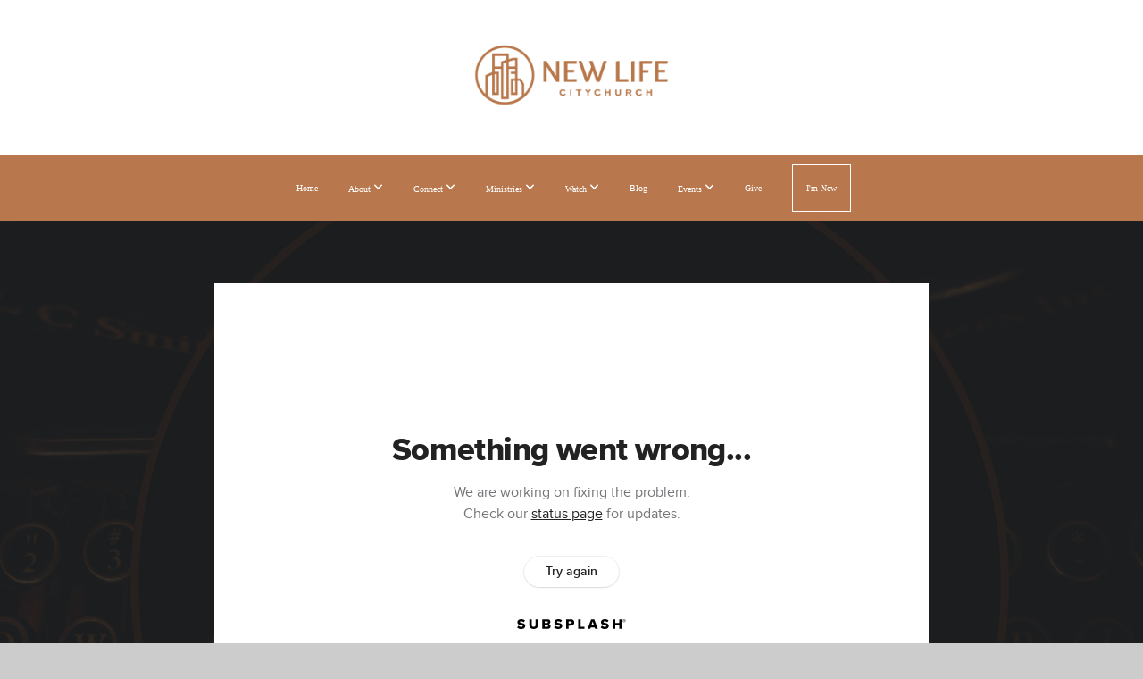

--- FILE ---
content_type: text/html; charset=utf-8
request_url: https://subsplash.com/u/-NSS57X/media/embed/d/vmjbfsm?&info=0
body_size: 15837
content:
<!DOCTYPE html><html lang="en"><head><meta charSet="utf-8"/><meta name="viewport" content="width=device-width, initial-scale=1"/><link rel="stylesheet" href="https://assets.prod.subsplash.io/web-app/_next/static/css/1b6dc5a8b7dea857.css" data-precedence="next"/><link rel="preload" as="script" fetchPriority="low" href="https://assets.prod.subsplash.io/web-app/_next/static/chunks/webpack-53c6ca6fa18ac19e.js"/><script src="https://assets.prod.subsplash.io/web-app/_next/static/chunks/4bd1b696-234880969d896f6e.js" async=""></script><script src="https://assets.prod.subsplash.io/web-app/_next/static/chunks/2532-7b7ee97ffc701e13.js" async=""></script><script src="https://assets.prod.subsplash.io/web-app/_next/static/chunks/main-app-6723fb8b2cf614f2.js" async=""></script><script src="https://assets.prod.subsplash.io/web-app/_next/static/chunks/app/layout-5c8a90300a905918.js" async=""></script><script src="https://assets.prod.subsplash.io/web-app/_next/static/chunks/82316aac-948ad82ac4d03b29.js" async=""></script><script src="https://assets.prod.subsplash.io/web-app/_next/static/chunks/9189-92d83ebb837af5f1.js" async=""></script><script src="https://assets.prod.subsplash.io/web-app/_next/static/chunks/app/error-e84e184e78a4a2c2.js" async=""></script><script src="https://assets.prod.subsplash.io/web-app/_next/static/chunks/2626716e-0e20cf3728847630.js" async=""></script><script src="https://assets.prod.subsplash.io/web-app/_next/static/chunks/1e4a01de-7d53026235bfbc82.js" async=""></script><script src="https://assets.prod.subsplash.io/web-app/_next/static/chunks/13b76428-451751db6b930d67.js" async=""></script><script src="https://assets.prod.subsplash.io/web-app/_next/static/chunks/542ea986-ec287d4fec3b5165.js" async=""></script><script src="https://assets.prod.subsplash.io/web-app/_next/static/chunks/e37a0b60-2fb0f1ad7fd9ae68.js" async=""></script><script src="https://assets.prod.subsplash.io/web-app/_next/static/chunks/794d257c-ba4101535445c307.js" async=""></script><script src="https://assets.prod.subsplash.io/web-app/_next/static/chunks/1126-1850a116fc9bdfed.js" async=""></script><script src="https://assets.prod.subsplash.io/web-app/_next/static/chunks/5606-e5329432c058720b.js" async=""></script><script src="https://assets.prod.subsplash.io/web-app/_next/static/chunks/1239-1625fcf03ed19af9.js" async=""></script><script src="https://assets.prod.subsplash.io/web-app/_next/static/chunks/8879-f2c588474d408a7d.js" async=""></script><script src="https://assets.prod.subsplash.io/web-app/_next/static/chunks/app/%5BcustomPath%5D/(nav)/%5B...catchall%5D/page-cb28e3af4475d456.js" async=""></script><script src="https://assets.prod.subsplash.io/web-app/_next/static/chunks/app/%5BcustomPath%5D/(nav)/media/embed/d/%5Bid%5D/not-found-67e152e91f9e8fd1.js" async=""></script><script src="https://assets.prod.subsplash.io/web-app/_next/static/chunks/app/global-error-4fb6d617e8b83095.js" async=""></script><script src="https://assets.prod.subsplash.io/web-app/_next/static/chunks/app/%5BcustomPath%5D/(nav)/error-6cd90ab0263f6592.js" async=""></script><script src="https://assets.prod.subsplash.io/web-app/_next/static/chunks/87e9e1a7-83be2cc0a85041ee.js" async=""></script><script src="https://assets.prod.subsplash.io/web-app/_next/static/chunks/6013-9173dc0596b6a9ff.js" async=""></script><script src="https://assets.prod.subsplash.io/web-app/_next/static/chunks/7070-450057ed86e359f5.js" async=""></script><script src="https://assets.prod.subsplash.io/web-app/_next/static/chunks/app/%5BcustomPath%5D/(nav)/media/embed/d/%5Bid%5D/page-672918115aff4cb5.js" async=""></script><script src="https://assets.prod.subsplash.io/web-app/_next/static/chunks/9037-63f3f8e5eb48d750.js" async=""></script><script src="https://assets.prod.subsplash.io/web-app/_next/static/chunks/app/%5BcustomPath%5D/layout-b44671786df63336.js" async=""></script><meta name="theme-color" content="#b8774c"/><title>Jesus The Story Teller The Rich Fool - New Life CityChurch</title><meta name="robots" content="index, follow"/><meta name="googlebot" content="index, follow"/><meta name="fb:app_id" content="462626960493104"/><meta property="og:title" content="Jesus The Story Teller The Rich Fool"/><meta property="og:description" content="Jesus the Story Teller
Luke 12:13-21"/><meta property="og:site_name" content="New Life CityChurch"/><meta property="og:image" content="https://images.subsplash.com/image.jpg?id=7078d23c-d067-4ffe-ab33-e8c9c4459d61&amp;w=1280&amp;h=720"/><meta property="og:image:width" content="1280"/><meta property="og:image:height" content="720"/><meta property="og:type" content="video.movie"/><meta name="twitter:card" content="summary_large_image"/><meta name="twitter:title" content="Jesus The Story Teller The Rich Fool"/><meta name="twitter:description" content="Jesus the Story Teller
Luke 12:13-21"/><meta name="twitter:image" content="https://images.subsplash.com/image.jpg?id=7078d23c-d067-4ffe-ab33-e8c9c4459d61&amp;w=1280&amp;h=720"/><meta name="twitter:image:width" content="1280"/><meta name="twitter:image:height" content="720"/><link rel="icon" href="/u/-NSS57X/icon?d136b0183752345a" type="image/png" sizes="32x32"/><script>(self.__next_s=self.__next_s||[]).push([0,{"children":"window['__ENV'] = {\"NEXT_PUBLIC_STRIPE_KEY\":\"pk_live_NtK3fbPWR8llwyhtcNcNTXcc\",\"NEXT_PUBLIC_EUA_RECAPTCHA_SITE_KEY\":\"6LehYNsrAAAAAHzfx52xAIoealmafbJA7eFoq6li\",\"NEXT_PUBLIC_SITES_HOST\":\"https://sites.subsplash.com\",\"NEXT_PUBLIC_ENCODED_TENOR_API_KEY\":\"QUl6YVN5QjVJN2pWMDAtOFFUUE9yaEJNRUV1bUhMNXNkcWJYdGRj\",\"NEXT_PUBLIC_OMNI_SENTRY_ENABLED\":\"true\",\"NEXT_PUBLIC_UNLEASH_CLIENT_KEY\":\"Fm76fLUTkygGEONUIXFubtZl0X9bj7mWd6ce8CYWn2LKBPBS5Do9xEthTibmJ8Z0\",\"NEXT_PUBLIC_BUILD_ENV\":\"prod\",\"NEXT_PUBLIC_GOOGLE_CAPTCHA_KEY\":\"6LdQxHsaAAAAAKL-fPEdaxqNaPjTItILKcm2Wf8u\",\"NEXT_PUBLIC_GOOGLE_MAPS_KEY\":\"AIzaSyAIbpdmzkOrNz79Z7TLN_h6BCMZ3CLwqsg\",\"NEXT_PUBLIC_STRIPE_TEST_KEY\":\"pk_test_g1LO3WwPiAtH0DfRleeldKNP\",\"NEXT_PUBLIC_FEEDS_SERVICE\":\"https://feeds.subsplash.com/api/v1\",\"NEXT_PUBLIC_GUEST_TOKENS_SERVICE_CLIENT_ID\":\"01f874a5-ac2e-4be9-a67b-32f4881f8d83\",\"NEXT_PUBLIC_GUEST_TOKENS_SERVICE_CLIENT_SECRET\":\"e00d19d3f154ed876198f62e48c5af64db8536da9805ce4f6ebeac7873b6b5cc\"}"}])</script><meta name="sentry-trace" content="32ee891615339130ff8505b071756b37-e09a819c8fbf7beb-1"/><meta name="baggage" content="sentry-environment=production,sentry-release=8c113b6,sentry-public_key=b6050d068fe84772a4cab9dd4e21f1ef,sentry-trace_id=32ee891615339130ff8505b071756b37,sentry-sample_rate=1,sentry-transaction=GET%20%2F%5BcustomPath%5D%2Fmedia%2Fembed%2Fd%2F%5Bid%5D,sentry-sampled=true"/><script src="https://assets.prod.subsplash.io/web-app/_next/static/chunks/polyfills-42372ed130431b0a.js" noModule=""></script></head><body class="bg-n0 no-transition"><div hidden=""><!--$--><!--/$--></div><section class="peer-[.transparent-route]:-mt-4xl"><!--$--><!--$--><div class="css-1bh9chl r-13awgt0"></div><!--$--><!--/$--><!--/$--><!--/$--></section><div class="fixed bottom-0 left-0 w-full pointer-events-none p-md xs:p-xl z-[100]"><div class="opacity-0 text-base rounded-md shadow-md bg-n900 text-n0 p-lg xs:max-w-[350px] w-full transition-opacity duration-300"></div></div><script src="https://assets.prod.subsplash.io/web-app/_next/static/chunks/webpack-53c6ca6fa18ac19e.js" id="_R_" async=""></script><script>(self.__next_f=self.__next_f||[]).push([0])</script><script>self.__next_f.push([1,"1:\"$Sreact.fragment\"\n2:I[41402,[\"7177\",\"static/chunks/app/layout-5c8a90300a905918.js\"],\"\"]\n3:I[9766,[],\"\"]\n4:I[50960,[\"9326\",\"static/chunks/82316aac-948ad82ac4d03b29.js\",\"9189\",\"static/chunks/9189-92d83ebb837af5f1.js\",\"8039\",\"static/chunks/app/error-e84e184e78a4a2c2.js\"],\"default\"]\n5:I[98924,[],\"\"]\n"])</script><script>self.__next_f.push([1,"6:I[9254,[\"7596\",\"static/chunks/2626716e-0e20cf3728847630.js\",\"8060\",\"static/chunks/1e4a01de-7d53026235bfbc82.js\",\"586\",\"static/chunks/13b76428-451751db6b930d67.js\",\"6915\",\"static/chunks/542ea986-ec287d4fec3b5165.js\",\"4935\",\"static/chunks/e37a0b60-2fb0f1ad7fd9ae68.js\",\"958\",\"static/chunks/794d257c-ba4101535445c307.js\",\"9326\",\"static/chunks/82316aac-948ad82ac4d03b29.js\",\"1126\",\"static/chunks/1126-1850a116fc9bdfed.js\",\"5606\",\"static/chunks/5606-e5329432c058720b.js\",\"1239\",\"static/chunks/1239-1625fcf03ed19af9.js\",\"9189\",\"static/chunks/9189-92d83ebb837af5f1.js\",\"8879\",\"static/chunks/8879-f2c588474d408a7d.js\",\"8957\",\"static/chunks/app/%5BcustomPath%5D/(nav)/%5B...catchall%5D/page-cb28e3af4475d456.js\"],\"default\"]\n"])</script><script>self.__next_f.push([1,"7:\"$Sreact.suspense\"\nb:I[27836,[\"8579\",\"static/chunks/app/%5BcustomPath%5D/(nav)/media/embed/d/%5Bid%5D/not-found-67e152e91f9e8fd1.js\"],\"default\"]\nd:I[24431,[],\"OutletBoundary\"]\nf:I[15278,[],\"AsyncMetadataOutlet\"]\n15:I[54062,[\"9326\",\"static/chunks/82316aac-948ad82ac4d03b29.js\",\"9189\",\"static/chunks/9189-92d83ebb837af5f1.js\",\"4219\",\"static/chunks/app/global-error-4fb6d617e8b83095.js\"],\"default\"]\n17:I[24431,[],\"ViewportBoundary\"]\n19:I[24431,[],\"MetadataBoundary\"]\n:HL[\"https://assets.prod.subsplash.io/web-app/_next/static/css/1b6dc5a8b7dea857.css\",\"style\"]\n"])</script><script>self.__next_f.push([1,"0:{\"P\":null,\"b\":\"8c113b6\",\"p\":\"https://assets.prod.subsplash.io/web-app\",\"c\":[\"\",\"-NSS57X\",\"media\",\"embed\",\"d\",\"vmjbfsm?info=0\"],\"i\":false,\"f\":[[[\"\",{\"children\":[[\"customPath\",\"-NSS57X\",\"d\"],{\"children\":[\"(nav)\",{\"children\":[\"media\",{\"children\":[\"embed\",{\"children\":[\"d\",{\"children\":[[\"id\",\"vmjbfsm\",\"d\"],{\"children\":[\"__PAGE__?{\\\"info\\\":\\\"0\\\"}\",{}]}]}]}]}]}]}]},\"$undefined\",\"$undefined\",true],[\"\",[\"$\",\"$1\",\"c\",{\"children\":[[[\"$\",\"link\",\"0\",{\"rel\":\"stylesheet\",\"href\":\"https://assets.prod.subsplash.io/web-app/_next/static/css/1b6dc5a8b7dea857.css\",\"precedence\":\"next\",\"crossOrigin\":\"$undefined\",\"nonce\":\"$undefined\"}]],[\"$\",\"html\",null,{\"lang\":\"en\",\"children\":[[\"$\",\"head\",null,{\"children\":[\"$\",\"$L2\",null,{\"strategy\":\"beforeInteractive\",\"nonce\":\"$undefined\",\"dangerouslySetInnerHTML\":{\"__html\":\"window['__ENV'] = {\\\"NEXT_PUBLIC_STRIPE_KEY\\\":\\\"pk_live_NtK3fbPWR8llwyhtcNcNTXcc\\\",\\\"NEXT_PUBLIC_EUA_RECAPTCHA_SITE_KEY\\\":\\\"6LehYNsrAAAAAHzfx52xAIoealmafbJA7eFoq6li\\\",\\\"NEXT_PUBLIC_SITES_HOST\\\":\\\"https://sites.subsplash.com\\\",\\\"NEXT_PUBLIC_ENCODED_TENOR_API_KEY\\\":\\\"QUl6YVN5QjVJN2pWMDAtOFFUUE9yaEJNRUV1bUhMNXNkcWJYdGRj\\\",\\\"NEXT_PUBLIC_OMNI_SENTRY_ENABLED\\\":\\\"true\\\",\\\"NEXT_PUBLIC_UNLEASH_CLIENT_KEY\\\":\\\"Fm76fLUTkygGEONUIXFubtZl0X9bj7mWd6ce8CYWn2LKBPBS5Do9xEthTibmJ8Z0\\\",\\\"NEXT_PUBLIC_BUILD_ENV\\\":\\\"prod\\\",\\\"NEXT_PUBLIC_GOOGLE_CAPTCHA_KEY\\\":\\\"6LdQxHsaAAAAAKL-fPEdaxqNaPjTItILKcm2Wf8u\\\",\\\"NEXT_PUBLIC_GOOGLE_MAPS_KEY\\\":\\\"AIzaSyAIbpdmzkOrNz79Z7TLN_h6BCMZ3CLwqsg\\\",\\\"NEXT_PUBLIC_STRIPE_TEST_KEY\\\":\\\"pk_test_g1LO3WwPiAtH0DfRleeldKNP\\\",\\\"NEXT_PUBLIC_FEEDS_SERVICE\\\":\\\"https://feeds.subsplash.com/api/v1\\\",\\\"NEXT_PUBLIC_GUEST_TOKENS_SERVICE_CLIENT_ID\\\":\\\"01f874a5-ac2e-4be9-a67b-32f4881f8d83\\\",\\\"NEXT_PUBLIC_GUEST_TOKENS_SERVICE_CLIENT_SECRET\\\":\\\"e00d19d3f154ed876198f62e48c5af64db8536da9805ce4f6ebeac7873b6b5cc\\\"}\"}}]}],[\"$\",\"body\",null,{\"className\":\"bg-n0 no-transition\",\"children\":[\"$\",\"$L3\",null,{\"parallelRouterKey\":\"children\",\"error\":\"$4\",\"errorStyles\":[],\"errorScripts\":[],\"template\":[\"$\",\"$L5\",null,{}],\"templateStyles\":\"$undefined\",\"templateScripts\":\"$undefined\",\"notFound\":[[[\"$\",\"$L6\",null,{\"statusCode\":404}],[\"$\",\"div\",null,{\"className\":\"flex justify-center flex-col text-center items-center my-[160px]\",\"children\":[[\"$\",\"h1\",null,{\"className\":\"text-4xl tracking-[-0.6px] font-black mt-sm\",\"children\":\"Page not found...\"}],[\"$\",\"p\",null,{\"className\":\"text-b1 text-n500 w-[313px] leading-6 mt-lg\",\"children\":\"Sorry, the page you are looking for doesn't exist or has been moved.\"}]]}],[\"$\",\"$7\",null,{\"children\":\"$L8\"}]],[]],\"forbidden\":\"$undefined\",\"unauthorized\":\"$undefined\"}]}]]}]]}],{\"children\":[[\"customPath\",\"-NSS57X\",\"d\"],[\"$\",\"$1\",\"c\",{\"children\":[null,\"$L9\"]}],{\"children\":[\"(nav)\",[\"$\",\"$1\",\"c\",{\"children\":[null,\"$La\"]}],{\"children\":[\"media\",[\"$\",\"$1\",\"c\",{\"children\":[null,[\"$\",\"$L3\",null,{\"parallelRouterKey\":\"children\",\"error\":\"$undefined\",\"errorStyles\":\"$undefined\",\"errorScripts\":\"$undefined\",\"template\":[\"$\",\"$L5\",null,{}],\"templateStyles\":\"$undefined\",\"templateScripts\":\"$undefined\",\"notFound\":\"$undefined\",\"forbidden\":\"$undefined\",\"unauthorized\":\"$undefined\"}]]}],{\"children\":[\"embed\",[\"$\",\"$1\",\"c\",{\"children\":[null,[\"$\",\"$L3\",null,{\"parallelRouterKey\":\"children\",\"error\":\"$undefined\",\"errorStyles\":\"$undefined\",\"errorScripts\":\"$undefined\",\"template\":[\"$\",\"$L5\",null,{}],\"templateStyles\":\"$undefined\",\"templateScripts\":\"$undefined\",\"notFound\":\"$undefined\",\"forbidden\":\"$undefined\",\"unauthorized\":\"$undefined\"}]]}],{\"children\":[\"d\",[\"$\",\"$1\",\"c\",{\"children\":[null,[\"$\",\"$L3\",null,{\"parallelRouterKey\":\"children\",\"error\":\"$undefined\",\"errorStyles\":\"$undefined\",\"errorScripts\":\"$undefined\",\"template\":[\"$\",\"$L5\",null,{}],\"templateStyles\":\"$undefined\",\"templateScripts\":\"$undefined\",\"notFound\":\"$undefined\",\"forbidden\":\"$undefined\",\"unauthorized\":\"$undefined\"}]]}],{\"children\":[[\"id\",\"vmjbfsm\",\"d\"],[\"$\",\"$1\",\"c\",{\"children\":[null,[\"$\",\"$L3\",null,{\"parallelRouterKey\":\"children\",\"error\":\"$undefined\",\"errorStyles\":\"$undefined\",\"errorScripts\":\"$undefined\",\"template\":[\"$\",\"$L5\",null,{}],\"templateStyles\":\"$undefined\",\"templateScripts\":\"$undefined\",\"notFound\":[[\"$\",\"$Lb\",null,{}],[]],\"forbidden\":\"$undefined\",\"unauthorized\":\"$undefined\"}]]}],{\"children\":[\"__PAGE__\",[\"$\",\"$1\",\"c\",{\"children\":[\"$Lc\",null,[\"$\",\"$Ld\",null,{\"children\":[\"$Le\",[\"$\",\"$Lf\",null,{\"promise\":\"$@10\"}]]}]]}],{},null,false]},null,false]},null,false]},null,false]},[[\"$\",\"div\",\"l\",{\"className\":\"flex items-center justify-center h-[300px]\",\"role\":\"status\",\"children\":[[\"$\",\"svg\",null,{\"aria-hidden\":\"true\",\"className\":\"mr-2 fill-n200 w-3xl h-3xl animate-spin\",\"viewBox\":\"0 0 100 101\",\"fill\":\"none\",\"xmlns\":\"http://www.w3.org/2000/svg\",\"children\":[[\"$\",\"path\",null,{\"d\":\"M100 50.5908C100 78.2051 77.6142 100.591 50 100.591C22.3858 100.591 0 78.2051 0 50.5908C0 22.9766 22.3858 0.59082 50 0.59082C77.6142 0.59082 100 22.9766 100 50.5908ZM9.08144 50.5908C9.08144 73.1895 27.4013 91.5094 50 91.5094C72.5987 91.5094 90.9186 73.1895 90.9186 50.5908C90.9186 27.9921 72.5987 9.67226 50 9.67226C27.4013 9.67226 9.08144 27.9921 9.08144 50.5908Z\",\"fill\":\"transparent\"}],\"$L11\"]}],\"$L12\"]}],[],[]],false]},[\"$L13\",[],[]],false]},null,false]},null,false],\"$L14\",false]],\"m\":\"$undefined\",\"G\":[\"$15\",[\"$L16\"]],\"s\":false,\"S\":false}\n"])</script><script>self.__next_f.push([1,"11:[\"$\",\"path\",null,{\"d\":\"M93.9676 39.0409C96.393 38.4038 97.8624 35.9116 97.0079 33.5539C95.2932 28.8227 92.871 24.3692 89.8167 20.348C85.8452 15.1192 80.8826 10.7238 75.2124 7.41289C69.5422 4.10194 63.2754 1.94025 56.7698 1.05124C51.7666 0.367541 46.6976 0.446843 41.7345 1.27873C39.2613 1.69328 37.813 4.19778 38.4501 6.62326C39.0873 9.04874 41.5694 10.4717 44.0505 10.1071C47.8511 9.54855 51.7191 9.52689 55.5402 10.0491C60.8642 10.7766 65.9928 12.5457 70.6331 15.2552C75.2735 17.9648 79.3347 21.5619 82.5849 25.841C84.9175 28.9121 86.7997 32.2913 88.1811 35.8758C89.083 38.2158 91.5421 39.6781 93.9676 39.0409Z\",\"fill\":\"currentFill\"}]\n12:[\"$\",\"span\",null,{\"className\":\"sr-only\",\"children\":\"Loading...\"}]\n"])</script><script>self.__next_f.push([1,"13:[\"$\",\"div\",\"l\",{\"className\":\"flex items-center justify-center h-[300px]\",\"role\":\"status\",\"children\":[[\"$\",\"svg\",null,{\"aria-hidden\":\"true\",\"className\":\"mr-2 fill-n200 w-3xl h-3xl animate-spin\",\"viewBox\":\"0 0 100 101\",\"fill\":\"none\",\"xmlns\":\"http://www.w3.org/2000/svg\",\"children\":[[\"$\",\"path\",null,{\"d\":\"M100 50.5908C100 78.2051 77.6142 100.591 50 100.591C22.3858 100.591 0 78.2051 0 50.5908C0 22.9766 22.3858 0.59082 50 0.59082C77.6142 0.59082 100 22.9766 100 50.5908ZM9.08144 50.5908C9.08144 73.1895 27.4013 91.5094 50 91.5094C72.5987 91.5094 90.9186 73.1895 90.9186 50.5908C90.9186 27.9921 72.5987 9.67226 50 9.67226C27.4013 9.67226 9.08144 27.9921 9.08144 50.5908Z\",\"fill\":\"transparent\"}],[\"$\",\"path\",null,{\"d\":\"M93.9676 39.0409C96.393 38.4038 97.8624 35.9116 97.0079 33.5539C95.2932 28.8227 92.871 24.3692 89.8167 20.348C85.8452 15.1192 80.8826 10.7238 75.2124 7.41289C69.5422 4.10194 63.2754 1.94025 56.7698 1.05124C51.7666 0.367541 46.6976 0.446843 41.7345 1.27873C39.2613 1.69328 37.813 4.19778 38.4501 6.62326C39.0873 9.04874 41.5694 10.4717 44.0505 10.1071C47.8511 9.54855 51.7191 9.52689 55.5402 10.0491C60.8642 10.7766 65.9928 12.5457 70.6331 15.2552C75.2735 17.9648 79.3347 21.5619 82.5849 25.841C84.9175 28.9121 86.7997 32.2913 88.1811 35.8758C89.083 38.2158 91.5421 39.6781 93.9676 39.0409Z\",\"fill\":\"currentFill\"}]]}],[\"$\",\"span\",null,{\"className\":\"sr-only\",\"children\":\"Loading...\"}]]}]\n"])</script><script>self.__next_f.push([1,"14:[\"$\",\"$1\",\"h\",{\"children\":[null,[[\"$\",\"$L17\",null,{\"children\":\"$L18\"}],null],[\"$\",\"$L19\",null,{\"children\":[\"$\",\"div\",null,{\"hidden\":true,\"children\":[\"$\",\"$7\",null,{\"fallback\":null,\"children\":\"$L1a\"}]}]}]]}]\n16:[\"$\",\"link\",\"0\",{\"rel\":\"stylesheet\",\"href\":\"https://assets.prod.subsplash.io/web-app/_next/static/css/1b6dc5a8b7dea857.css\",\"precedence\":\"next\",\"crossOrigin\":\"$undefined\",\"nonce\":\"$undefined\"}]\n8:null\n"])</script><script>self.__next_f.push([1,"1c:I[19120,[\"9326\",\"static/chunks/82316aac-948ad82ac4d03b29.js\",\"9189\",\"static/chunks/9189-92d83ebb837af5f1.js\",\"8053\",\"static/chunks/app/%5BcustomPath%5D/(nav)/error-6cd90ab0263f6592.js\"],\"default\"]\n"])</script><script>self.__next_f.push([1,"a:[\"$L1b\",[\"$\",\"section\",null,{\"className\":\"peer-[.transparent-route]:-mt-4xl\",\"children\":[\"$\",\"$L3\",null,{\"parallelRouterKey\":\"children\",\"error\":\"$1c\",\"errorStyles\":[],\"errorScripts\":[],\"template\":[\"$\",\"$L5\",null,{}],\"templateStyles\":\"$undefined\",\"templateScripts\":\"$undefined\",\"notFound\":[[[\"$\",\"$L6\",null,{\"statusCode\":404}],[\"$\",\"div\",null,{\"className\":\"flex justify-center flex-col text-center items-center my-[160px]\",\"children\":[[\"$\",\"h1\",null,{\"className\":\"text-4xl tracking-[-0.6px] font-black mt-sm\",\"children\":\"Page not found...\"}],[\"$\",\"p\",null,{\"className\":\"text-b1 text-n500 w-[313px] leading-6 mt-lg\",\"children\":\"Sorry, the page you are looking for doesn't exist or has been moved.\"}]]}],[\"$\",\"$7\",null,{\"children\":\"$L1d\"}]],[]],\"forbidden\":\"$undefined\",\"unauthorized\":\"$undefined\"}]}]]\n"])</script><script>self.__next_f.push([1,"18:[[\"$\",\"meta\",\"0\",{\"charSet\":\"utf-8\"}],[\"$\",\"meta\",\"1\",{\"name\":\"viewport\",\"content\":\"width=device-width, initial-scale=1\"}],[\"$\",\"meta\",\"2\",{\"name\":\"theme-color\",\"content\":\"#b8774c\"}]]\ne:null\n"])</script><script>self.__next_f.push([1,"1d:null\n1b:\"$undefined\"\n"])</script><script>self.__next_f.push([1,"1e:I[75667,[\"7596\",\"static/chunks/2626716e-0e20cf3728847630.js\",\"8060\",\"static/chunks/1e4a01de-7d53026235bfbc82.js\",\"586\",\"static/chunks/13b76428-451751db6b930d67.js\",\"6915\",\"static/chunks/542ea986-ec287d4fec3b5165.js\",\"4935\",\"static/chunks/e37a0b60-2fb0f1ad7fd9ae68.js\",\"958\",\"static/chunks/794d257c-ba4101535445c307.js\",\"9326\",\"static/chunks/82316aac-948ad82ac4d03b29.js\",\"8448\",\"static/chunks/87e9e1a7-83be2cc0a85041ee.js\",\"1126\",\"static/chunks/1126-1850a116fc9bdfed.js\",\"5606\",\"static/chunks/5606-e5329432c058720b.js\",\"1239\",\"static/chunks/1239-1625fcf03ed19af9.js\",\"9189\",\"static/chunks/9189-92d83ebb837af5f1.js\",\"6013\",\"static/chunks/6013-9173dc0596b6a9ff.js\",\"7070\",\"static/chunks/7070-450057ed86e359f5.js\",\"6420\",\"static/chunks/app/%5BcustomPath%5D/(nav)/media/embed/d/%5Bid%5D/page-672918115aff4cb5.js\"],\"default\"]\n"])</script><script>self.__next_f.push([1,"1f:I[80622,[],\"IconMark\"]\n"])</script><script>self.__next_f.push([1,"c:[\"$\",\"$L1e\",null,{\"data\":{\"_links\":{\"self\":{\"href\":\"https://core.subsplash.com/media/v1/media-items/07a38f06-2f99-4469-9a5c-f4f1938e1756\"},\"embed\":{\"href\":\"http://subsplash.com/embed/vmjbfsm\"},\"share\":{\"href\":\"https://subspla.sh/vmjbfsm\"},\"dashboard\":{\"href\":\"https://dashboard.subsplash.com/NSS57X/-d/#/library/media/items/07a38f06-2f99-4469-9a5c-f4f1938e1756\"}},\"id\":\"07a38f06-2f99-4469-9a5c-f4f1938e1756\",\"app_key\":\"NSS57X\",\"title\":\"Jesus The Story Teller The Rich Fool\",\"date\":\"2023-03-05T00:00:00Z\",\"speaker\":\"Troy Campbell\",\"summary\":\"\u003cp\u003eJesus the Story Teller\u003c/p\u003e\u003cp\u003eLuke 12:13-21\u003c/p\u003e\",\"summary_text\":\"Jesus the Story Teller\\nLuke 12:13-21\",\"tags\":[\"speaker:Troy Campbell\"],\"scriptures\":[\"Luke.12.13-Luke.12.21\"],\"slug\":\"jesus-the-story-teller-the-rich-fool\",\"position\":3,\"published_at\":\"2023-03-06T15:17:31Z\",\"status\":\"published\",\"auto_publish\":true,\"short_code\":\"vmjbfsm\",\"created_at\":\"2023-03-06T14:28:54Z\",\"updated_at\":\"2023-04-13T19:23:28Z\",\"_embedded\":{\"media-series\":{\"_links\":{\"self\":{\"href\":\"https://core.subsplash.com/media/v1/media-series/f2d22246-689f-4903-aa45-21b140f66de1\"},\"media-items\":{\"href\":\"https://core.subsplash.com/media/v1/media-items?filter[media_series]=f2d22246-689f-4903-aa45-21b140f66de1\"}},\"id\":\"f2d22246-689f-4903-aa45-21b140f66de1\",\"app_key\":\"NSS57X\",\"title\":\"Jesus The Story Teller\",\"slug\":\"jesus-the-story-teller\",\"subtitle\":\"The Gospel of Luke\",\"media_items_count\":8,\"published_media_items_count\":8,\"display_type\":\"thumbnails\",\"published_at\":\"2023-02-21T14:48:25Z\",\"status\":\"published\",\"short_code\":\"4pvrfzh\",\"is_default\":false,\"position\":5,\"created_at\":\"2023-02-21T14:48:40Z\",\"updated_at\":\"2023-04-13T19:23:28Z\"},\"images\":[{\"app_key\":\"NSS57X\",\"average_color_hex\":\"#161f26\",\"created_at\":\"2023-02-21T14:49:03Z\",\"height\":1042,\"title\":\"NLCC_Luke_WEB.jpg\",\"type\":\"wide\",\"updated_at\":\"2023-02-21T14:49:05Z\",\"vibrant_color_hex\":\"#90532d\",\"width\":1792,\"id\":\"7078d23c-d067-4ffe-ab33-e8c9c4459d61\",\"_links\":{\"download\":{\"href\":\"https://core.subsplash.com/files/download?type=images\u0026id=7078d23c-d067-4ffe-ab33-e8c9c4459d61\u0026filename={filename}.jpg\"},\"dynamic\":{\"href\":\"https://images.subsplash.com/{name}.{ext}?id=7078d23c-d067-4ffe-ab33-e8c9c4459d61\u0026w={width}\u0026h={height}\"},\"related\":{\"href\":\"https://cdn.subsplash.com/images/NSS57X/_source/44b493f7-f7a0-4de3-9d9e-078a8e1e932f/image.jpg\"},\"self\":{\"href\":\"https://core.subsplash.com/files/v1/images/7078d23c-d067-4ffe-ab33-e8c9c4459d61\"}},\"_embedded\":{\"image-set\":{\"app_key\":\"NSS57X\",\"created_at\":\"2023-02-21T06:49:05Z\",\"updated_at\":\"2023-02-21T06:49:05Z\",\"id\":\"82edbd40-e8ed-47ae-9260-75a3ac21ee29\",\"_links\":{\"self\":{\"href\":\"https://core.subsplash.com/files/v1/image-sets/82edbd40-e8ed-47ae-9260-75a3ac21ee29\"}},\"_embedded\":{\"banner-image\":{\"app_key\":\"NSS57X\",\"average_color_hex\":\"#161f26\",\"created_at\":\"2023-02-21T14:49:03Z\",\"height\":1042,\"title\":\"NLCC_Luke_WEB.jpg\",\"type\":\"banner\",\"updated_at\":\"2023-02-21T14:49:05Z\",\"vibrant_color_hex\":\"#90532d\",\"width\":1792,\"id\":\"b8c369d4-8dbd-48f0-985f-ce7001aa7299\",\"_links\":{\"download\":{\"href\":\"https://core.subsplash.com/files/download?type=images\u0026id=b8c369d4-8dbd-48f0-985f-ce7001aa7299\u0026filename={filename}.jpg\"},\"dynamic\":{\"href\":\"https://images.subsplash.com/{name}.{ext}?id=b8c369d4-8dbd-48f0-985f-ce7001aa7299\u0026w={width}\u0026h={height}\"},\"related\":{\"href\":\"https://cdn.subsplash.com/images/NSS57X/_source/44b493f7-f7a0-4de3-9d9e-078a8e1e932f/image.jpg\"},\"self\":{\"href\":\"https://core.subsplash.com/files/v1/images/b8c369d4-8dbd-48f0-985f-ce7001aa7299\"}},\"_embedded\":{\"image-set\":{\"id\":\"82edbd40-e8ed-47ae-9260-75a3ac21ee29\"},\"source\":{\"app_key\":\"NSS57X\",\"average_color_hex\":\"#161f26\",\"content_type\":\"image/jpeg\",\"created_at\":\"2023-02-21T14:49:02Z\",\"file_size\":137876,\"height\":1042,\"md5\":\"d92ec7a6da1a51c80f047e1218807d16\",\"s3_object_key\":\"prod/images/NSS57X/_source/44b493f7-f7a0-4de3-9d9e-078a8e1e932f/image.jpg\",\"title\":\"NLCC_Luke_WEB.jpg\",\"type\":\"source\",\"updated_at\":\"2023-02-21T14:49:03Z\",\"uploaded_at\":\"2023-02-21T14:49:03Z\",\"vibrant_color_hex\":\"#90532d\",\"width\":1792,\"id\":\"44b493f7-f7a0-4de3-9d9e-078a8e1e932f\",\"_links\":{\"download\":{\"href\":\"https://core.subsplash.com/files/download?type=images\u0026id=44b493f7-f7a0-4de3-9d9e-078a8e1e932f\u0026filename={filename}.jpg\"},\"dynamic\":{\"href\":\"https://images.subsplash.com/{name}.{ext}?id=44b493f7-f7a0-4de3-9d9e-078a8e1e932f\u0026w={width}\u0026h={height}\"},\"related\":{\"href\":\"https://cdn.subsplash.com/images/NSS57X/_source/44b493f7-f7a0-4de3-9d9e-078a8e1e932f/image.jpg\"},\"self\":{\"href\":\"https://core.subsplash.com/files/v1/images/44b493f7-f7a0-4de3-9d9e-078a8e1e932f\"}}}}},\"square-image\":{\"app_key\":\"NSS57X\",\"average_color_hex\":\"#161f26\",\"created_at\":\"2023-02-21T14:49:03Z\",\"height\":1042,\"title\":\"NLCC_Luke_WEB.jpg\",\"type\":\"square\",\"updated_at\":\"2023-02-21T14:49:02Z\",\"vibrant_color_hex\":\"#90532d\",\"width\":1792,\"id\":\"ab6ef472-efd9-4ad0-91dd-bf6b0137d0af\",\"_links\":{\"download\":{\"href\":\"https://core.subsplash.com/files/download?type=images\u0026id=ab6ef472-efd9-4ad0-91dd-bf6b0137d0af\u0026filename={filename}.jpg\"},\"dynamic\":{\"href\":\"https://images.subsplash.com/{name}.{ext}?id=ab6ef472-efd9-4ad0-91dd-bf6b0137d0af\u0026w={width}\u0026h={height}\"},\"related\":{\"href\":\"https://cdn.subsplash.com/images/NSS57X/_source/44b493f7-f7a0-4de3-9d9e-078a8e1e932f/image.jpg\"},\"self\":{\"href\":\"https://core.subsplash.com/files/v1/images/ab6ef472-efd9-4ad0-91dd-bf6b0137d0af\"}},\"_embedded\":{\"image-set\":{\"id\":\"82edbd40-e8ed-47ae-9260-75a3ac21ee29\"},\"source\":{\"app_key\":\"NSS57X\",\"average_color_hex\":\"#161f26\",\"content_type\":\"image/jpeg\",\"created_at\":\"2023-02-21T14:49:02Z\",\"file_size\":137876,\"height\":1042,\"md5\":\"d92ec7a6da1a51c80f047e1218807d16\",\"s3_object_key\":\"prod/images/NSS57X/_source/44b493f7-f7a0-4de3-9d9e-078a8e1e932f/image.jpg\",\"title\":\"NLCC_Luke_WEB.jpg\",\"type\":\"source\",\"updated_at\":\"2023-02-21T14:49:03Z\",\"uploaded_at\":\"2023-02-21T14:49:03Z\",\"vibrant_color_hex\":\"#90532d\",\"width\":1792,\"id\":\"44b493f7-f7a0-4de3-9d9e-078a8e1e932f\",\"_links\":{\"download\":{\"href\":\"https://core.subsplash.com/files/download?type=images\u0026id=44b493f7-f7a0-4de3-9d9e-078a8e1e932f\u0026filename={filename}.jpg\"},\"dynamic\":{\"href\":\"https://images.subsplash.com/{name}.{ext}?id=44b493f7-f7a0-4de3-9d9e-078a8e1e932f\u0026w={width}\u0026h={height}\"},\"related\":{\"href\":\"https://cdn.subsplash.com/images/NSS57X/_source/44b493f7-f7a0-4de3-9d9e-078a8e1e932f/image.jpg\"},\"self\":{\"href\":\"https://core.subsplash.com/files/v1/images/44b493f7-f7a0-4de3-9d9e-078a8e1e932f\"}}}}},\"wide-image\":{\"app_key\":\"NSS57X\",\"average_color_hex\":\"#161f26\",\"created_at\":\"2023-02-21T14:49:03Z\",\"height\":1042,\"title\":\"NLCC_Luke_WEB.jpg\",\"type\":\"wide\",\"updated_at\":\"2023-02-21T14:49:05Z\",\"vibrant_color_hex\":\"#90532d\",\"width\":1792,\"id\":\"7078d23c-d067-4ffe-ab33-e8c9c4459d61\",\"_links\":{\"download\":{\"href\":\"https://core.subsplash.com/files/download?type=images\u0026id=7078d23c-d067-4ffe-ab33-e8c9c4459d61\u0026filename={filename}.jpg\"},\"dynamic\":{\"href\":\"https://images.subsplash.com/{name}.{ext}?id=7078d23c-d067-4ffe-ab33-e8c9c4459d61\u0026w={width}\u0026h={height}\"},\"related\":{\"href\":\"https://cdn.subsplash.com/images/NSS57X/_source/44b493f7-f7a0-4de3-9d9e-078a8e1e932f/image.jpg\"},\"self\":{\"href\":\"https://core.subsplash.com/files/v1/images/7078d23c-d067-4ffe-ab33-e8c9c4459d61\"}},\"_embedded\":{\"image-set\":{\"id\":\"82edbd40-e8ed-47ae-9260-75a3ac21ee29\"},\"source\":{\"app_key\":\"NSS57X\",\"average_color_hex\":\"#161f26\",\"content_type\":\"image/jpeg\",\"created_at\":\"2023-02-21T14:49:02Z\",\"file_size\":137876,\"height\":1042,\"md5\":\"d92ec7a6da1a51c80f047e1218807d16\",\"s3_object_key\":\"prod/images/NSS57X/_source/44b493f7-f7a0-4de3-9d9e-078a8e1e932f/image.jpg\",\"title\":\"NLCC_Luke_WEB.jpg\",\"type\":\"source\",\"updated_at\":\"2023-02-21T14:49:03Z\",\"uploaded_at\":\"2023-02-21T14:49:03Z\",\"vibrant_color_hex\":\"#90532d\",\"width\":1792,\"id\":\"44b493f7-f7a0-4de3-9d9e-078a8e1e932f\",\"_links\":{\"download\":{\"href\":\"https://core.subsplash.com/files/download?type=images\u0026id=44b493f7-f7a0-4de3-9d9e-078a8e1e932f\u0026filename={filename}.jpg\"},\"dynamic\":{\"href\":\"https://images.subsplash.com/{name}.{ext}?id=44b493f7-f7a0-4de3-9d9e-078a8e1e932f\u0026w={width}\u0026h={height}\"},\"related\":{\"href\":\"https://cdn.subsplash.com/images/NSS57X/_source/44b493f7-f7a0-4de3-9d9e-078a8e1e932f/image.jpg\"},\"self\":{\"href\":\"https://core.subsplash.com/files/v1/images/44b493f7-f7a0-4de3-9d9e-078a8e1e932f\"}}}}}}},\"source\":{\"app_key\":\"NSS57X\",\"average_color_hex\":\"#161f26\",\"content_type\":\"image/jpeg\",\"created_at\":\"2023-02-21T14:49:02Z\",\"file_size\":137876,\"height\":1042,\"md5\":\"d92ec7a6da1a51c80f047e1218807d16\",\"s3_object_key\":\"prod/images/NSS57X/_source/44b493f7-f7a0-4de3-9d9e-078a8e1e932f/image.jpg\",\"title\":\"NLCC_Luke_WEB.jpg\",\"type\":\"source\",\"updated_at\":\"2023-02-21T14:49:03Z\",\"uploaded_at\":\"2023-02-21T14:49:03Z\",\"vibrant_color_hex\":\"#90532d\",\"width\":1792,\"id\":\"44b493f7-f7a0-4de3-9d9e-078a8e1e932f\",\"_links\":{\"download\":{\"href\":\"https://core.subsplash.com/files/download?type=images\u0026id=44b493f7-f7a0-4de3-9d9e-078a8e1e932f\u0026filename={filename}.jpg\"},\"dynamic\":{\"href\":\"https://images.subsplash.com/{name}.{ext}?id=44b493f7-f7a0-4de3-9d9e-078a8e1e932f\u0026w={width}\u0026h={height}\"},\"related\":{\"href\":\"https://cdn.subsplash.com/images/NSS57X/_source/44b493f7-f7a0-4de3-9d9e-078a8e1e932f/image.jpg\"},\"self\":{\"href\":\"https://core.subsplash.com/files/v1/images/44b493f7-f7a0-4de3-9d9e-078a8e1e932f\"}}}}},{\"app_key\":\"NSS57X\",\"average_color_hex\":\"#141d25\",\"created_at\":\"2023-02-21T14:49:15Z\",\"height\":2250,\"title\":\"NLCC_Luke_SM.jpg\",\"type\":\"square\",\"updated_at\":\"2023-02-21T14:49:14Z\",\"vibrant_color_hex\":\"#d0915d\",\"width\":2250,\"id\":\"76d20c5a-8438-4aa5-81fe-e02c7899ec4a\",\"_links\":{\"download\":{\"href\":\"https://core.subsplash.com/files/download?type=images\u0026id=76d20c5a-8438-4aa5-81fe-e02c7899ec4a\u0026filename={filename}.jpg\"},\"dynamic\":{\"href\":\"https://images.subsplash.com/{name}.{ext}?id=76d20c5a-8438-4aa5-81fe-e02c7899ec4a\u0026w={width}\u0026h={height}\"},\"related\":{\"href\":\"https://cdn.subsplash.com/images/NSS57X/_source/e96f161c-e9c9-4e3e-945d-c861c6881657/image.jpg\"},\"self\":{\"href\":\"https://core.subsplash.com/files/v1/images/76d20c5a-8438-4aa5-81fe-e02c7899ec4a\"}},\"_embedded\":{\"source\":{\"app_key\":\"NSS57X\",\"average_color_hex\":\"#141d25\",\"content_type\":\"image/jpeg\",\"created_at\":\"2023-02-21T14:49:13Z\",\"file_size\":272388,\"height\":2250,\"md5\":\"81204d0fa03e5ba8ae989d4ee4089766\",\"s3_object_key\":\"prod/images/NSS57X/_source/e96f161c-e9c9-4e3e-945d-c861c6881657/image.jpg\",\"title\":\"NLCC_Luke_SM.jpg\",\"type\":\"source\",\"updated_at\":\"2023-02-21T14:49:14Z\",\"uploaded_at\":\"2023-02-21T14:49:14Z\",\"vibrant_color_hex\":\"#d0915d\",\"width\":2250,\"id\":\"e96f161c-e9c9-4e3e-945d-c861c6881657\",\"_links\":{\"download\":{\"href\":\"https://core.subsplash.com/files/download?type=images\u0026id=e96f161c-e9c9-4e3e-945d-c861c6881657\u0026filename={filename}.jpg\"},\"dynamic\":{\"href\":\"https://images.subsplash.com/{name}.{ext}?id=e96f161c-e9c9-4e3e-945d-c861c6881657\u0026w={width}\u0026h={height}\"},\"related\":{\"href\":\"https://cdn.subsplash.com/images/NSS57X/_source/e96f161c-e9c9-4e3e-945d-c861c6881657/image.jpg\"},\"self\":{\"href\":\"https://core.subsplash.com/files/v1/images/e96f161c-e9c9-4e3e-945d-c861c6881657\"}}}}},{\"app_key\":\"NSS57X\",\"average_color_hex\":\"#161f26\",\"created_at\":\"2023-02-21T14:49:03Z\",\"height\":1042,\"title\":\"NLCC_Luke_WEB.jpg\",\"type\":\"banner\",\"updated_at\":\"2023-02-21T14:49:05Z\",\"vibrant_color_hex\":\"#90532d\",\"width\":1792,\"id\":\"b8c369d4-8dbd-48f0-985f-ce7001aa7299\",\"_links\":{\"download\":{\"href\":\"https://core.subsplash.com/files/download?type=images\u0026id=b8c369d4-8dbd-48f0-985f-ce7001aa7299\u0026filename={filename}.jpg\"},\"dynamic\":{\"href\":\"https://images.subsplash.com/{name}.{ext}?id=b8c369d4-8dbd-48f0-985f-ce7001aa7299\u0026w={width}\u0026h={height}\"},\"related\":{\"href\":\"https://cdn.subsplash.com/images/NSS57X/_source/44b493f7-f7a0-4de3-9d9e-078a8e1e932f/image.jpg\"},\"self\":{\"href\":\"https://core.subsplash.com/files/v1/images/b8c369d4-8dbd-48f0-985f-ce7001aa7299\"}},\"_embedded\":{\"image-set\":{\"app_key\":\"NSS57X\",\"created_at\":\"2023-02-21T06:49:05Z\",\"updated_at\":\"2023-02-21T06:49:05Z\",\"id\":\"82edbd40-e8ed-47ae-9260-75a3ac21ee29\",\"_links\":{\"self\":{\"href\":\"https://core.subsplash.com/files/v1/image-sets/82edbd40-e8ed-47ae-9260-75a3ac21ee29\"}},\"_embedded\":{\"banner-image\":{\"app_key\":\"NSS57X\",\"average_color_hex\":\"#161f26\",\"created_at\":\"2023-02-21T14:49:03Z\",\"height\":1042,\"title\":\"NLCC_Luke_WEB.jpg\",\"type\":\"banner\",\"updated_at\":\"2023-02-21T14:49:05Z\",\"vibrant_color_hex\":\"#90532d\",\"width\":1792,\"id\":\"b8c369d4-8dbd-48f0-985f-ce7001aa7299\",\"_links\":{\"download\":{\"href\":\"https://core.subsplash.com/files/download?type=images\u0026id=b8c369d4-8dbd-48f0-985f-ce7001aa7299\u0026filename={filename}.jpg\"},\"dynamic\":{\"href\":\"https://images.subsplash.com/{name}.{ext}?id=b8c369d4-8dbd-48f0-985f-ce7001aa7299\u0026w={width}\u0026h={height}\"},\"related\":{\"href\":\"https://cdn.subsplash.com/images/NSS57X/_source/44b493f7-f7a0-4de3-9d9e-078a8e1e932f/image.jpg\"},\"self\":{\"href\":\"https://core.subsplash.com/files/v1/images/b8c369d4-8dbd-48f0-985f-ce7001aa7299\"}},\"_embedded\":{\"image-set\":{\"id\":\"82edbd40-e8ed-47ae-9260-75a3ac21ee29\"},\"source\":{\"app_key\":\"NSS57X\",\"average_color_hex\":\"#161f26\",\"content_type\":\"image/jpeg\",\"created_at\":\"2023-02-21T14:49:02Z\",\"file_size\":137876,\"height\":1042,\"md5\":\"d92ec7a6da1a51c80f047e1218807d16\",\"s3_object_key\":\"prod/images/NSS57X/_source/44b493f7-f7a0-4de3-9d9e-078a8e1e932f/image.jpg\",\"title\":\"NLCC_Luke_WEB.jpg\",\"type\":\"source\",\"updated_at\":\"2023-02-21T14:49:03Z\",\"uploaded_at\":\"2023-02-21T14:49:03Z\",\"vibrant_color_hex\":\"#90532d\",\"width\":1792,\"id\":\"44b493f7-f7a0-4de3-9d9e-078a8e1e932f\",\"_links\":{\"download\":{\"href\":\"https://core.subsplash.com/files/download?type=images\u0026id=44b493f7-f7a0-4de3-9d9e-078a8e1e932f\u0026filename={filename}.jpg\"},\"dynamic\":{\"href\":\"https://images.subsplash.com/{name}.{ext}?id=44b493f7-f7a0-4de3-9d9e-078a8e1e932f\u0026w={width}\u0026h={height}\"},\"related\":{\"href\":\"https://cdn.subsplash.com/images/NSS57X/_source/44b493f7-f7a0-4de3-9d9e-078a8e1e932f/image.jpg\"},\"self\":{\"href\":\"https://core.subsplash.com/files/v1/images/44b493f7-f7a0-4de3-9d9e-078a8e1e932f\"}}}}},\"square-image\":{\"app_key\":\"NSS57X\",\"average_color_hex\":\"#161f26\",\"created_at\":\"2023-02-21T14:49:03Z\",\"height\":1042,\"title\":\"NLCC_Luke_WEB.jpg\",\"type\":\"square\",\"updated_at\":\"2023-02-21T14:49:02Z\",\"vibrant_color_hex\":\"#90532d\",\"width\":1792,\"id\":\"ab6ef472-efd9-4ad0-91dd-bf6b0137d0af\",\"_links\":{\"download\":{\"href\":\"https://core.subsplash.com/files/download?type=images\u0026id=ab6ef472-efd9-4ad0-91dd-bf6b0137d0af\u0026filename={filename}.jpg\"},\"dynamic\":{\"href\":\"https://images.subsplash.com/{name}.{ext}?id=ab6ef472-efd9-4ad0-91dd-bf6b0137d0af\u0026w={width}\u0026h={height}\"},\"related\":{\"href\":\"https://cdn.subsplash.com/images/NSS57X/_source/44b493f7-f7a0-4de3-9d9e-078a8e1e932f/image.jpg\"},\"self\":{\"href\":\"https://core.subsplash.com/files/v1/images/ab6ef472-efd9-4ad0-91dd-bf6b0137d0af\"}},\"_embedded\":{\"image-set\":{\"id\":\"82edbd40-e8ed-47ae-9260-75a3ac21ee29\"},\"source\":{\"app_key\":\"NSS57X\",\"average_color_hex\":\"#161f26\",\"content_type\":\"image/jpeg\",\"created_at\":\"2023-02-21T14:49:02Z\",\"file_size\":137876,\"height\":1042,\"md5\":\"d92ec7a6da1a51c80f047e1218807d16\",\"s3_object_key\":\"prod/images/NSS57X/_source/44b493f7-f7a0-4de3-9d9e-078a8e1e932f/image.jpg\",\"title\":\"NLCC_Luke_WEB.jpg\",\"type\":\"source\",\"updated_at\":\"2023-02-21T14:49:03Z\",\"uploaded_at\":\"2023-02-21T14:49:03Z\",\"vibrant_color_hex\":\"#90532d\",\"width\":1792,\"id\":\"44b493f7-f7a0-4de3-9d9e-078a8e1e932f\",\"_links\":{\"download\":{\"href\":\"https://core.subsplash.com/files/download?type=images\u0026id=44b493f7-f7a0-4de3-9d9e-078a8e1e932f\u0026filename={filename}.jpg\"},\"dynamic\":{\"href\":\"https://images.subsplash.com/{name}.{ext}?id=44b493f7-f7a0-4de3-9d9e-078a8e1e932f\u0026w={width}\u0026h={height}\"},\"related\":{\"href\":\"https://cdn.subsplash.com/images/NSS57X/_source/44b493f7-f7a0-4de3-9d9e-078a8e1e932f/image.jpg\"},\"self\":{\"href\":\"https://core.subsplash.com/files/v1/images/44b493f7-f7a0-4de3-9d9e-078a8e1e932f\"}}}}},\"wide-image\":{\"app_key\":\"NSS57X\",\"average_color_hex\":\"#161f26\",\"created_at\":\"2023-02-21T14:49:03Z\",\"height\":1042,\"title\":\"NLCC_Luke_WEB.jpg\",\"type\":\"wide\",\"updated_at\":\"2023-02-21T14:49:05Z\",\"vibrant_color_hex\":\"#90532d\",\"width\":1792,\"id\":\"7078d23c-d067-4ffe-ab33-e8c9c4459d61\",\"_links\":{\"download\":{\"href\":\"https://core.subsplash.com/files/download?type=images\u0026id=7078d23c-d067-4ffe-ab33-e8c9c4459d61\u0026filename={filename}.jpg\"},\"dynamic\":{\"href\":\"https://images.subsplash.com/{name}.{ext}?id=7078d23c-d067-4ffe-ab33-e8c9c4459d61\u0026w={width}\u0026h={height}\"},\"related\":{\"href\":\"https://cdn.subsplash.com/images/NSS57X/_source/44b493f7-f7a0-4de3-9d9e-078a8e1e932f/image.jpg\"},\"self\":{\"href\":\"https://core.subsplash.com/files/v1/images/7078d23c-d067-4ffe-ab33-e8c9c4459d61\"}},\"_embedded\":{\"image-set\":{\"id\":\"82edbd40-e8ed-47ae-9260-75a3ac21ee29\"},\"source\":{\"app_key\":\"NSS57X\",\"average_color_hex\":\"#161f26\",\"content_type\":\"image/jpeg\",\"created_at\":\"2023-02-21T14:49:02Z\",\"file_size\":137876,\"height\":1042,\"md5\":\"d92ec7a6da1a51c80f047e1218807d16\",\"s3_object_key\":\"prod/images/NSS57X/_source/44b493f7-f7a0-4de3-9d9e-078a8e1e932f/image.jpg\",\"title\":\"NLCC_Luke_WEB.jpg\",\"type\":\"source\",\"updated_at\":\"2023-02-21T14:49:03Z\",\"uploaded_at\":\"2023-02-21T14:49:03Z\",\"vibrant_color_hex\":\"#90532d\",\"width\":1792,\"id\":\"44b493f7-f7a0-4de3-9d9e-078a8e1e932f\",\"_links\":{\"download\":{\"href\":\"https://core.subsplash.com/files/download?type=images\u0026id=44b493f7-f7a0-4de3-9d9e-078a8e1e932f\u0026filename={filename}.jpg\"},\"dynamic\":{\"href\":\"https://images.subsplash.com/{name}.{ext}?id=44b493f7-f7a0-4de3-9d9e-078a8e1e932f\u0026w={width}\u0026h={height}\"},\"related\":{\"href\":\"https://cdn.subsplash.com/images/NSS57X/_source/44b493f7-f7a0-4de3-9d9e-078a8e1e932f/image.jpg\"},\"self\":{\"href\":\"https://core.subsplash.com/files/v1/images/44b493f7-f7a0-4de3-9d9e-078a8e1e932f\"}}}}}}},\"source\":{\"app_key\":\"NSS57X\",\"average_color_hex\":\"#161f26\",\"content_type\":\"image/jpeg\",\"created_at\":\"2023-02-21T14:49:02Z\",\"file_size\":137876,\"height\":1042,\"md5\":\"d92ec7a6da1a51c80f047e1218807d16\",\"s3_object_key\":\"prod/images/NSS57X/_source/44b493f7-f7a0-4de3-9d9e-078a8e1e932f/image.jpg\",\"title\":\"NLCC_Luke_WEB.jpg\",\"type\":\"source\",\"updated_at\":\"2023-02-21T14:49:03Z\",\"uploaded_at\":\"2023-02-21T14:49:03Z\",\"vibrant_color_hex\":\"#90532d\",\"width\":1792,\"id\":\"44b493f7-f7a0-4de3-9d9e-078a8e1e932f\",\"_links\":{\"download\":{\"href\":\"https://core.subsplash.com/files/download?type=images\u0026id=44b493f7-f7a0-4de3-9d9e-078a8e1e932f\u0026filename={filename}.jpg\"},\"dynamic\":{\"href\":\"https://images.subsplash.com/{name}.{ext}?id=44b493f7-f7a0-4de3-9d9e-078a8e1e932f\u0026w={width}\u0026h={height}\"},\"related\":{\"href\":\"https://cdn.subsplash.com/images/NSS57X/_source/44b493f7-f7a0-4de3-9d9e-078a8e1e932f/image.jpg\"},\"self\":{\"href\":\"https://core.subsplash.com/files/v1/images/44b493f7-f7a0-4de3-9d9e-078a8e1e932f\"}}}}}],\"audio\":{\"app_key\":\"NSS57X\",\"created_at\":\"2023-03-06T14:33:05Z\",\"title\":\"Jesus The Story Teller __ The Rich Fool.mp3\",\"updated_at\":\"2023-03-06T14:33:05Z\",\"id\":\"6f12fc46-a7d7-4cf2-9959-bfcdb310d7a9\",\"_links\":{\"self\":{\"href\":\"https://core.subsplash.com/files/v1/audios/6f12fc46-a7d7-4cf2-9959-bfcdb310d7a9\"}},\"_embedded\":{\"audio-outputs\":[{\"app_key\":\"NSS57X\",\"bit_rate\":128002,\"content_type\":\"audio/mp3\",\"created_at\":\"2023-03-06T15:17:11Z\",\"duration\":2137077,\"file_size\":34193910,\"md5\":\"f95038ac8d9e7897b8663a8346139b3f\",\"s3_object_key\":\"prod/audios/NSS57X/117f73d9-3751-47fd-87a0-9c15fb5e5d34/audio.mp3\",\"updated_at\":\"2023-03-06T15:17:13Z\",\"uploaded_at\":\"2023-03-06T15:17:13Z\",\"id\":\"117f73d9-3751-47fd-87a0-9c15fb5e5d34\",\"_links\":{\"download\":{\"href\":\"https://core.subsplash.com/files/download?type=audio-outputs\u0026id=117f73d9-3751-47fd-87a0-9c15fb5e5d34\u0026filename={filename}.mp3\"},\"related\":{\"href\":\"https://cdn.subsplash.com/audios/NSS57X/117f73d9-3751-47fd-87a0-9c15fb5e5d34/audio.mp3\"},\"self\":{\"href\":\"https://core.subsplash.com/files/v1/audio-outputs/117f73d9-3751-47fd-87a0-9c15fb5e5d34\"}}}]}},\"video\":{\"app_key\":\"NSS57X\",\"bit_rate\":541822,\"content_type\":\"video/mp4\",\"created_at\":\"2023-03-06T14:28:55Z\",\"duration\":2137032,\"file_size\":144736635,\"height\":720,\"md5\":\"f7f4186def4d85811fd77472c2c6eeca\",\"s3_object_key\":\"prod/videos/NSS57X/_source/0b8aab47-222b-4156-a113-b571e716143d/video.mp4\",\"title\":\"Jesus The Story Teller __ The Rich Fool.mp4\",\"updated_at\":\"2023-03-06T14:33:16Z\",\"uploaded_at\":\"2023-03-06T14:33:16Z\",\"width\":1280,\"id\":\"0b8aab47-222b-4156-a113-b571e716143d\",\"_links\":{\"download\":{\"href\":\"https://core.subsplash.com/files/download?type=videos\u0026id=0b8aab47-222b-4156-a113-b571e716143d\u0026filename={filename}.mp4\"},\"related\":{\"href\":\"https://cdn.subsplash.com/videos/NSS57X/_source/0b8aab47-222b-4156-a113-b571e716143d/video.mp4\"},\"self\":{\"href\":\"https://core.subsplash.com/files/v1/videos/0b8aab47-222b-4156-a113-b571e716143d\"}},\"_embedded\":{\"playlists\":[{\"app_key\":\"NSS57X\",\"content_type\":\"application/x-mpegURL\",\"created_at\":\"2023-03-06T15:17:14Z\",\"file_size\":1079307608,\"md5\":\"9472a34b5728b5b7094c291f2db910a0\",\"s3_object_key\":\"prod/videos/NSS57X/50e3ff0f-8814-496d-b473-e54cc42c9410/playlist.m3u8\",\"updated_at\":\"2023-03-06T15:17:26Z\",\"uploaded_at\":\"2023-03-06T15:17:26Z\",\"id\":\"50e3ff0f-8814-496d-b473-e54cc42c9410\",\"_links\":{\"download\":{\"href\":\"https://core.subsplash.com/files/download?type=playlists\u0026id=50e3ff0f-8814-496d-b473-e54cc42c9410\u0026filename={filename}.m3u8\"},\"related\":{\"href\":\"https://cdn.subsplash.com/videos/NSS57X/50e3ff0f-8814-496d-b473-e54cc42c9410/playlist.m3u8\"},\"self\":{\"href\":\"https://core.subsplash.com/files/v1/playlists/50e3ff0f-8814-496d-b473-e54cc42c9410\"}}}],\"video-outputs\":[{\"app_key\":\"NSS57X\",\"bit_rate\":785021,\"content_type\":\"video/mp4\",\"created_at\":\"2023-03-06T15:17:12Z\",\"duration\":2137085,\"file_size\":209707141,\"height\":720,\"md5\":\"fcd0a7da9c70f55d4e34f79dde5d84ac\",\"s3_object_key\":\"prod/videos/NSS57X/1869e6d7-6b83-475c-9642-85e1ac3f92d3/video.mp4\",\"updated_at\":\"2023-03-06T15:17:18Z\",\"uploaded_at\":\"2023-03-06T15:17:18Z\",\"width\":1280,\"id\":\"1869e6d7-6b83-475c-9642-85e1ac3f92d3\",\"_links\":{\"download\":{\"href\":\"https://core.subsplash.com/files/download?type=video-outputs\u0026id=1869e6d7-6b83-475c-9642-85e1ac3f92d3\u0026filename={filename}.mp4\"},\"related\":{\"href\":\"https://cdn.subsplash.com/videos/NSS57X/1869e6d7-6b83-475c-9642-85e1ac3f92d3/video.mp4\"},\"self\":{\"href\":\"https://core.subsplash.com/files/v1/video-outputs/1869e6d7-6b83-475c-9642-85e1ac3f92d3\"}}}]}},\"auto-publish-user\":{\"id\":\"8be14e25-61bc-4768-913d-1a4f7bbd3d77\"},\"created-by-user\":{\"id\":\"8be14e25-61bc-4768-913d-1a4f7bbd3d77\"}}}}]\n"])</script><script>self.__next_f.push([1,"10:{\"metadata\":[[\"$\",\"title\",\"0\",{\"children\":\"Jesus The Story Teller The Rich Fool - New Life CityChurch\"}],[\"$\",\"meta\",\"1\",{\"name\":\"robots\",\"content\":\"index, follow\"}],[\"$\",\"meta\",\"2\",{\"name\":\"googlebot\",\"content\":\"index, follow\"}],[\"$\",\"meta\",\"3\",{\"name\":\"fb:app_id\",\"content\":\"462626960493104\"}],[\"$\",\"meta\",\"4\",{\"property\":\"og:title\",\"content\":\"Jesus The Story Teller The Rich Fool\"}],[\"$\",\"meta\",\"5\",{\"property\":\"og:description\",\"content\":\"Jesus the Story Teller\\nLuke 12:13-21\"}],[\"$\",\"meta\",\"6\",{\"property\":\"og:site_name\",\"content\":\"New Life CityChurch\"}],[\"$\",\"meta\",\"7\",{\"property\":\"og:image\",\"content\":\"https://images.subsplash.com/image.jpg?id=7078d23c-d067-4ffe-ab33-e8c9c4459d61\u0026w=1280\u0026h=720\"}],[\"$\",\"meta\",\"8\",{\"property\":\"og:image:width\",\"content\":\"1280\"}],[\"$\",\"meta\",\"9\",{\"property\":\"og:image:height\",\"content\":\"720\"}],[\"$\",\"meta\",\"10\",{\"property\":\"og:type\",\"content\":\"video.movie\"}],[\"$\",\"meta\",\"11\",{\"name\":\"twitter:card\",\"content\":\"summary_large_image\"}],[\"$\",\"meta\",\"12\",{\"name\":\"twitter:title\",\"content\":\"Jesus The Story Teller The Rich Fool\"}],[\"$\",\"meta\",\"13\",{\"name\":\"twitter:description\",\"content\":\"Jesus the Story Teller\\nLuke 12:13-21\"}],[\"$\",\"meta\",\"14\",{\"name\":\"twitter:image\",\"content\":\"https://images.subsplash.com/image.jpg?id=7078d23c-d067-4ffe-ab33-e8c9c4459d61\u0026w=1280\u0026h=720\"}],[\"$\",\"meta\",\"15\",{\"name\":\"twitter:image:width\",\"content\":\"1280\"}],[\"$\",\"meta\",\"16\",{\"name\":\"twitter:image:height\",\"content\":\"720\"}],[\"$\",\"link\",\"17\",{\"rel\":\"icon\",\"href\":\"/u/-NSS57X/icon?d136b0183752345a\",\"alt\":\"$undefined\",\"type\":\"image/png\",\"sizes\":\"32x32\"}],[\"$\",\"$L1f\",\"18\",{}]],\"error\":null,\"digest\":\"$undefined\"}\n"])</script><script>self.__next_f.push([1,"1a:\"$10:metadata\"\n"])</script><script>self.__next_f.push([1,"20:I[42238,[\"7596\",\"static/chunks/2626716e-0e20cf3728847630.js\",\"8060\",\"static/chunks/1e4a01de-7d53026235bfbc82.js\",\"586\",\"static/chunks/13b76428-451751db6b930d67.js\",\"6915\",\"static/chunks/542ea986-ec287d4fec3b5165.js\",\"4935\",\"static/chunks/e37a0b60-2fb0f1ad7fd9ae68.js\",\"958\",\"static/chunks/794d257c-ba4101535445c307.js\",\"9326\",\"static/chunks/82316aac-948ad82ac4d03b29.js\",\"1126\",\"static/chunks/1126-1850a116fc9bdfed.js\",\"5606\",\"static/chunks/5606-e5329432c058720b.js\",\"1239\",\"static/chunks/1239-1625fcf03ed19af9.js\",\"9189\",\"static/chunks/9189-92d83ebb837af5f1.js\",\"9037\",\"static/chunks/9037-63f3f8e5eb48d750.js\",\"644\",\"static/chunks/app/%5BcustomPath%5D/layout-b44671786df63336.js\"],\"default\"]\n"])</script><script>self.__next_f.push([1,"21:I[75447,[\"7596\",\"static/chunks/2626716e-0e20cf3728847630.js\",\"8060\",\"static/chunks/1e4a01de-7d53026235bfbc82.js\",\"586\",\"static/chunks/13b76428-451751db6b930d67.js\",\"6915\",\"static/chunks/542ea986-ec287d4fec3b5165.js\",\"4935\",\"static/chunks/e37a0b60-2fb0f1ad7fd9ae68.js\",\"958\",\"static/chunks/794d257c-ba4101535445c307.js\",\"9326\",\"static/chunks/82316aac-948ad82ac4d03b29.js\",\"1126\",\"static/chunks/1126-1850a116fc9bdfed.js\",\"5606\",\"static/chunks/5606-e5329432c058720b.js\",\"1239\",\"static/chunks/1239-1625fcf03ed19af9.js\",\"9189\",\"static/chunks/9189-92d83ebb837af5f1.js\",\"9037\",\"static/chunks/9037-63f3f8e5eb48d750.js\",\"644\",\"static/chunks/app/%5BcustomPath%5D/layout-b44671786df63336.js\"],\"default\"]\n"])</script><script>self.__next_f.push([1,"22:I[695,[\"7596\",\"static/chunks/2626716e-0e20cf3728847630.js\",\"8060\",\"static/chunks/1e4a01de-7d53026235bfbc82.js\",\"586\",\"static/chunks/13b76428-451751db6b930d67.js\",\"6915\",\"static/chunks/542ea986-ec287d4fec3b5165.js\",\"4935\",\"static/chunks/e37a0b60-2fb0f1ad7fd9ae68.js\",\"958\",\"static/chunks/794d257c-ba4101535445c307.js\",\"9326\",\"static/chunks/82316aac-948ad82ac4d03b29.js\",\"1126\",\"static/chunks/1126-1850a116fc9bdfed.js\",\"5606\",\"static/chunks/5606-e5329432c058720b.js\",\"1239\",\"static/chunks/1239-1625fcf03ed19af9.js\",\"9189\",\"static/chunks/9189-92d83ebb837af5f1.js\",\"9037\",\"static/chunks/9037-63f3f8e5eb48d750.js\",\"644\",\"static/chunks/app/%5BcustomPath%5D/layout-b44671786df63336.js\"],\"ApplicationContextProvider\"]\n"])</script><script>self.__next_f.push([1,"23:I[27346,[\"7596\",\"static/chunks/2626716e-0e20cf3728847630.js\",\"8060\",\"static/chunks/1e4a01de-7d53026235bfbc82.js\",\"586\",\"static/chunks/13b76428-451751db6b930d67.js\",\"6915\",\"static/chunks/542ea986-ec287d4fec3b5165.js\",\"4935\",\"static/chunks/e37a0b60-2fb0f1ad7fd9ae68.js\",\"958\",\"static/chunks/794d257c-ba4101535445c307.js\",\"9326\",\"static/chunks/82316aac-948ad82ac4d03b29.js\",\"1126\",\"static/chunks/1126-1850a116fc9bdfed.js\",\"5606\",\"static/chunks/5606-e5329432c058720b.js\",\"1239\",\"static/chunks/1239-1625fcf03ed19af9.js\",\"9189\",\"static/chunks/9189-92d83ebb837af5f1.js\",\"9037\",\"static/chunks/9037-63f3f8e5eb48d750.js\",\"644\",\"static/chunks/app/%5BcustomPath%5D/layout-b44671786df63336.js\"],\"default\"]\n"])</script><script>self.__next_f.push([1,"24:I[78514,[\"7596\",\"static/chunks/2626716e-0e20cf3728847630.js\",\"8060\",\"static/chunks/1e4a01de-7d53026235bfbc82.js\",\"586\",\"static/chunks/13b76428-451751db6b930d67.js\",\"6915\",\"static/chunks/542ea986-ec287d4fec3b5165.js\",\"4935\",\"static/chunks/e37a0b60-2fb0f1ad7fd9ae68.js\",\"958\",\"static/chunks/794d257c-ba4101535445c307.js\",\"9326\",\"static/chunks/82316aac-948ad82ac4d03b29.js\",\"1126\",\"static/chunks/1126-1850a116fc9bdfed.js\",\"5606\",\"static/chunks/5606-e5329432c058720b.js\",\"1239\",\"static/chunks/1239-1625fcf03ed19af9.js\",\"9189\",\"static/chunks/9189-92d83ebb837af5f1.js\",\"9037\",\"static/chunks/9037-63f3f8e5eb48d750.js\",\"644\",\"static/chunks/app/%5BcustomPath%5D/layout-b44671786df63336.js\"],\"default\"]\n"])</script><script>self.__next_f.push([1,"25:I[73572,[\"7596\",\"static/chunks/2626716e-0e20cf3728847630.js\",\"8060\",\"static/chunks/1e4a01de-7d53026235bfbc82.js\",\"586\",\"static/chunks/13b76428-451751db6b930d67.js\",\"6915\",\"static/chunks/542ea986-ec287d4fec3b5165.js\",\"4935\",\"static/chunks/e37a0b60-2fb0f1ad7fd9ae68.js\",\"958\",\"static/chunks/794d257c-ba4101535445c307.js\",\"9326\",\"static/chunks/82316aac-948ad82ac4d03b29.js\",\"1126\",\"static/chunks/1126-1850a116fc9bdfed.js\",\"5606\",\"static/chunks/5606-e5329432c058720b.js\",\"1239\",\"static/chunks/1239-1625fcf03ed19af9.js\",\"9189\",\"static/chunks/9189-92d83ebb837af5f1.js\",\"9037\",\"static/chunks/9037-63f3f8e5eb48d750.js\",\"644\",\"static/chunks/app/%5BcustomPath%5D/layout-b44671786df63336.js\"],\"default\"]\n"])</script><script>self.__next_f.push([1,"26:I[13138,[\"7596\",\"static/chunks/2626716e-0e20cf3728847630.js\",\"8060\",\"static/chunks/1e4a01de-7d53026235bfbc82.js\",\"586\",\"static/chunks/13b76428-451751db6b930d67.js\",\"6915\",\"static/chunks/542ea986-ec287d4fec3b5165.js\",\"4935\",\"static/chunks/e37a0b60-2fb0f1ad7fd9ae68.js\",\"958\",\"static/chunks/794d257c-ba4101535445c307.js\",\"9326\",\"static/chunks/82316aac-948ad82ac4d03b29.js\",\"1126\",\"static/chunks/1126-1850a116fc9bdfed.js\",\"5606\",\"static/chunks/5606-e5329432c058720b.js\",\"1239\",\"static/chunks/1239-1625fcf03ed19af9.js\",\"9189\",\"static/chunks/9189-92d83ebb837af5f1.js\",\"9037\",\"static/chunks/9037-63f3f8e5eb48d750.js\",\"644\",\"static/chunks/app/%5BcustomPath%5D/layout-b44671786df63336.js\"],\"default\"]\n"])</script><script>self.__next_f.push([1,"27:I[63964,[\"7596\",\"static/chunks/2626716e-0e20cf3728847630.js\",\"8060\",\"static/chunks/1e4a01de-7d53026235bfbc82.js\",\"586\",\"static/chunks/13b76428-451751db6b930d67.js\",\"6915\",\"static/chunks/542ea986-ec287d4fec3b5165.js\",\"4935\",\"static/chunks/e37a0b60-2fb0f1ad7fd9ae68.js\",\"958\",\"static/chunks/794d257c-ba4101535445c307.js\",\"9326\",\"static/chunks/82316aac-948ad82ac4d03b29.js\",\"1126\",\"static/chunks/1126-1850a116fc9bdfed.js\",\"5606\",\"static/chunks/5606-e5329432c058720b.js\",\"1239\",\"static/chunks/1239-1625fcf03ed19af9.js\",\"9189\",\"static/chunks/9189-92d83ebb837af5f1.js\",\"9037\",\"static/chunks/9037-63f3f8e5eb48d750.js\",\"644\",\"static/chunks/app/%5BcustomPath%5D/layout-b44671786df63336.js\"],\"default\"]\n"])</script><script>self.__next_f.push([1,"28:I[30849,[\"7596\",\"static/chunks/2626716e-0e20cf3728847630.js\",\"8060\",\"static/chunks/1e4a01de-7d53026235bfbc82.js\",\"586\",\"static/chunks/13b76428-451751db6b930d67.js\",\"6915\",\"static/chunks/542ea986-ec287d4fec3b5165.js\",\"4935\",\"static/chunks/e37a0b60-2fb0f1ad7fd9ae68.js\",\"958\",\"static/chunks/794d257c-ba4101535445c307.js\",\"9326\",\"static/chunks/82316aac-948ad82ac4d03b29.js\",\"1126\",\"static/chunks/1126-1850a116fc9bdfed.js\",\"5606\",\"static/chunks/5606-e5329432c058720b.js\",\"1239\",\"static/chunks/1239-1625fcf03ed19af9.js\",\"9189\",\"static/chunks/9189-92d83ebb837af5f1.js\",\"9037\",\"static/chunks/9037-63f3f8e5eb48d750.js\",\"644\",\"static/chunks/app/%5BcustomPath%5D/layout-b44671786df63336.js\"],\"default\"]\n"])</script><script>self.__next_f.push([1,"9:[[\"$\",\"$L20\",null,{}],[\"$\",\"$L21\",null,{}],[\"$\",\"$L6\",null,{\"statusCode\":200}],[\"$\",\"$L22\",null,{\"initialData\":{\"url\":{\"customPath\":\"-NSS57X\",\"headers\":{},\"host\":\"https://subsplash.com/u\"},\"appUrls\":{\"webAppUrl\":\"$undefined\",\"givingUrl\":\"$undefined\"},\"tokens\":{\"guest\":\"eyJhbGciOiJSUzI1NiIsImtpZCI6ImFjZjM2NWZiLTdlOTItNGE3MC1iNWRlLTUzYmE2YWIzMzVjNiIsInR5cCI6IkpXVCJ9.[base64].[base64]\",\"user\":\"$undefined\",\"refresh\":\"$undefined\",\"accessTokens\":{\"19bc7532-7e56-440c-bd2e-171026dd5195\":null}},\"user\":\"$undefined\",\"app\":{\"address\":{\"street\":\"1717 McGee St.\",\"city\":\"Kansas City\",\"state\":\"MO\",\"postal_code\":\"64108\",\"country\":\"US\"},\"appKey\":\"NSS57X\",\"branding\":{\"brandLogo\":\"https://images.subsplash.com/icon.png?logo_scale=60\u0026w=200\u0026h=200\u0026logo_id=9230d405-eebd-4825-b3de-fccab4e03a09\u0026bg_color=f9f9f9\",\"brandColor\":\"#b8774c\",\"silhouetteLogo\":\"https://images.subsplash.com/{name}.{ext}?id=9230d405-eebd-4825-b3de-fccab4e03a09\u0026w={width}\u0026h={height}\",\"colorScheme\":\"light\"},\"orgKey\":\"W7MCM6S9\",\"phone\":\"18164217729\",\"shortCode\":\"prg7\",\"title\":\"New Life CityChurch\",\"features\":[{\"id\":\"f8b3032b-cdce-4ce8-aa47-15bf775daec1\",\"name\":\"search:media\",\"enabled\":true},{\"id\":\"c952520e-7f31-4227-ae9e-b115d8c9490b\",\"name\":\"geoengage:geofence\",\"enabled\":true},{\"id\":\"073fa4f3-b2fe-473f-9205-435574e14207\",\"name\":\"messages\",\"enabled\":true},{\"id\":\"e04d9efc-429d-401e-98a3-03287b826305\",\"name\":\"giving\",\"enabled\":true},{\"id\":\"c5ebadfd-5b40-4a56-9a53-105a4514e370\",\"name\":\"notes\",\"enabled\":true},{\"id\":\"0518def9-b754-4f70-8b8f-b662ac18a7ee\",\"name\":\"media-downloads\",\"enabled\":true}]},\"org\":{\"timezone\":\"America/Chicago\"},\"featureFlags\":[\"giving.payment-intents\",\"media.nmt-hide-reorder-rows\",\"check-in-kiosk.brother-sdk\",\"check-in.pre-check\",\"media.livestream-in-media-tab\",\"media.universal-player-in-webshell-media-detail-page\",\"giving.non-traditional-gifts\",\"events.household-statements\",\"live.srt\",\"dispatch.group-attendance-v2\",\"media.webshell-embeds\",\"media.pulpit-ai-upgrade\",\"media.pulpit-ai-in-dashboard\",\"people.login-with-phone\"],\"global\":{\"appFeatures\":[\"search:media\",\"geoengage:geofence\",\"messages\",\"giving\",\"notes\",\"media-downloads\"],\"authReturnUrl\":\"\",\"isAuthModalVisible\":false,\"isInMobileApp\":false,\"snackbarMessage\":\"\",\"taxRegistrationCode\":\"501c3\",\"taxStatus\":\"exempt\",\"website\":\"$undefined\",\"facebookUsername\":\"$undefined\",\"instagramHandle\":\"$undefined\",\"twitterHandle\":\"$undefined\"}},\"children\":[[\"$\",\"$L23\",null,{}],[\"$\",\"$L24\",null,{}],[\"$\",\"$L3\",null,{\"parallelRouterKey\":\"children\",\"error\":\"$undefined\",\"errorStyles\":\"$undefined\",\"errorScripts\":\"$undefined\",\"template\":[\"$\",\"$L5\",null,{}],\"templateStyles\":\"$undefined\",\"templateScripts\":\"$undefined\",\"notFound\":\"$undefined\",\"forbidden\":\"$undefined\",\"unauthorized\":\"$undefined\"}],[\"$\",\"$L25\",null,{}],[\"$\",\"$L26\",null,{}],[\"$\",\"$L27\",null,{}],[\"$\",\"$L28\",null,{}]]}]]\n"])</script></body></html>